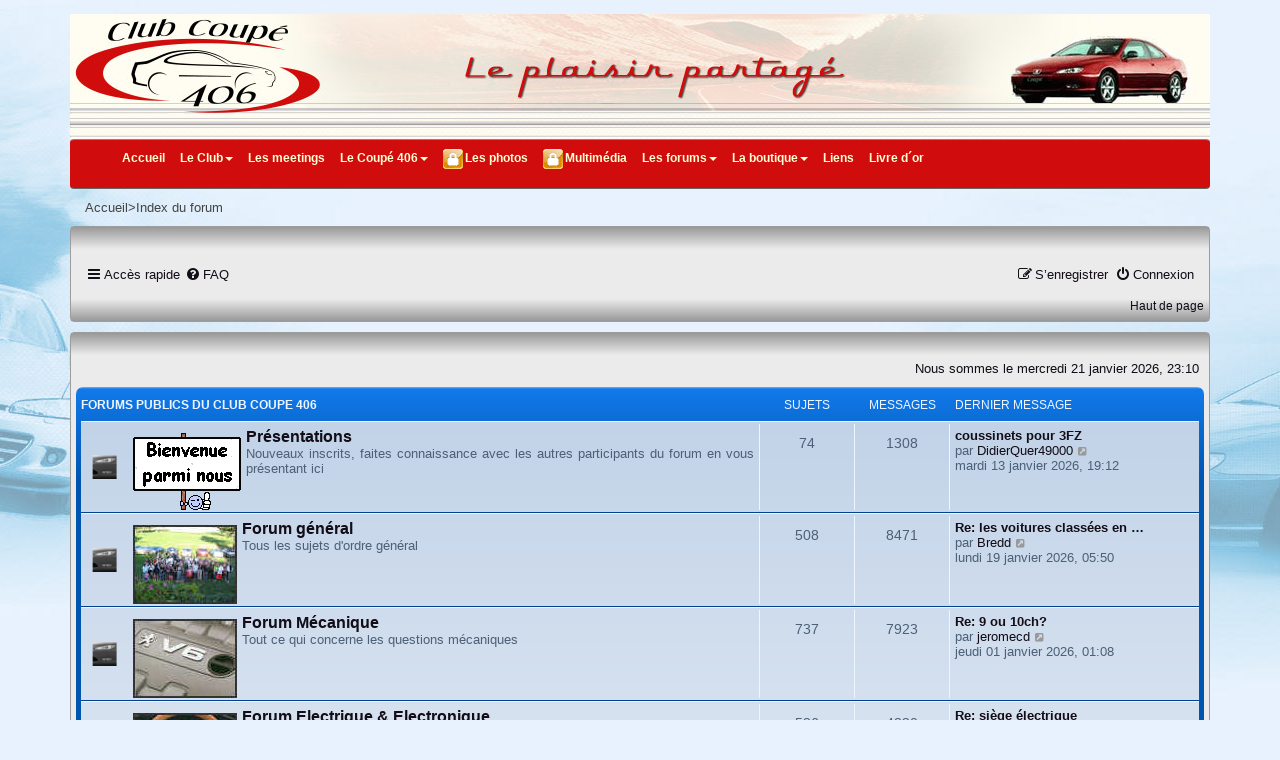

--- FILE ---
content_type: text/html; charset=UTF-8
request_url: http://clubcoupe406.net/EuroForums/index.php?sid=0daa76df7a269422bd6983605b31f25e
body_size: 7896
content:
<!DOCTYPE html>
<html dir="ltr" lang="fr">
<head>
<meta charset="utf-8" />
<meta http-equiv="X-UA-Compatible" content="IE=edge">
<meta name="viewport" content="width=device-width, initial-scale=1" />

        <!-- App Indexing for Google Search -->
        <link href="android-app://com.quoord.tapatalkpro.activity/tapatalk/clubcoupe406.net/EuroForums/?ttfid=17762&location=index&channel=google-indexing" rel="alternate" />
        <link href="ios-app://307880732/tapatalk/clubcoupe406.net/EuroForums/?ttfid=17762&location=index&channel=google-indexing" rel="alternate" />
        
        <link href="./mobiquo/smartbanner/manifest.json" rel="manifest">
        
        <meta name="apple-itunes-app" content="app-id=307880732, affiliate-data=at=10lR7C, app-argument=tapatalk://clubcoupe406.net/EuroForums/?ttfid=17762&location=index" />
        
<title>Forums Européens du Club Coupé 406 - Page d’index</title>


	<link rel="canonical" href="http://clubcoupe406.net/EuroForums/">

<!--
	phpBB style name: CC406
	Based on style:   prosilver (this is the default phpBB3 style)
	Original author:  Tom Beddard ( http://www.subBlue.com/ )
	Modified by: ClubCoupe406
-->
<link rel="shortcut icon" type="image/x-icon" href="./../images/favicon.ico" /> <!-- CC406 -->

<link href="./assets/css/font-awesome.min.css?assets_version=88" rel="stylesheet">
<link href="./styles/cc406v3.3.15-pub/theme/stylesheet.css?assets_version=88" rel="stylesheet">
<link href="./styles/cc406v3.3.15-pub/theme/fr/stylesheet.css?assets_version=88" rel="stylesheet">




<!--[if lte IE 9]>
	<link href="./styles/cc406v3.3.15-pub/theme/tweaks.css?assets_version=88" rel="stylesheet">
<![endif]-->




		<link rel="stylesheet" href="./styles/cc406v3.3.15-pub/theme/cc406.css" type="text/css" media="screen" /> <!-- CC406 -->
		<link rel="stylesheet" href="./../stylesheets/content.css" type="text/css" media="screen" /> <!-- CC406 -->
  		<link rel="stylesheet" href="./../stylesheets/header-footer.css" type="text/css" /> <!-- CC406 -->
		<script src="./../javascripts/jquery-1.11.2.min.js"></script> <!-- CC406 -->
		<script src="./../javascripts/bootstrap.js"></script> <!-- CC406 -->
		<link rel="stylesheet" href="./../stylesheets/nouvelAn.css" type="text/css" /> <!-- CC406 -->

</head>
<!--  <body id="phpbb" class="nojs notouch section-index ltr "> --> <!-- CC406 -->
<body> <!-- CC406 -->
<a id="top" name="top" accesskey="t"></a> <!-- CC406 -->
<div class="headerCC406">
	<!--  logo -->
  	<div class="headerLogo " >	
		<a href="../index.php"><p>&nbsp;</p></a>
  	</div>
	
  	<nav class="navbar navbar-default">
		<div class="navbar-header">
			<button type="button" class="navbar-toggle" data-toggle="collapse" data-target="#myNavbar">
<!--  	
	<nav class="navbar navbarCC406-default"> -->
	        <span class="icon-bar"></span>
	        <span class="icon-bar"></span>
	        <span class="icon-bar"></span>
	      </button>
	    </div>
	    <div class="collapse navbar-collapse" id="myNavbar">
	    	<div class="container-fluid">

	 	 	<ul id="menu1" class="nav navbar-nav"><li><a href="../index.php">Accueil</a></li><li class="dropdown406"><a class="dropdown-toggle" data-toggle="dropdown" href="#">Le Club<span class="caretCC406"> </span></a><ul class="dropdown-menu">
		
		
		
			<li class="titleCC406">Le Club</li>
			<li role="presentation" class="dividerCC406"> </li>
						
				<li><a href="../index.php?pid=club.historique">Historique</a></li>
				<li><a href="../index.php?pid=club.presse">Le Club dans les médias</a></li>
				<li><a href="../index.php?pid=club.adhesion">Adhésion</a></li>
			
			<li class="titleCC406">Réservé aux membres</li>
			<li role="presentation" class="dividerCC406"> </li>
			
				<li><a href="../index.php?pid=club.newsLetters" class="memberFull">News Letters</a></li>
		 		<li><a href="../index.php?pid=club.vie" class="memberFull">La vie du Club</a></li>			
				<li><a href="../index.php?pid=club.membres" class="memberFull">Les membres</a></li>
			
		
	</ul></li><li><a href="../index.php?pid=club.meeting">Les meetings</a></li><li class="dropdown406"><a class="dropdown-toggle" data-toggle="dropdown" href="#">Le Coupé 406<span class="caretCC406"> </span></a><ul class="dropdown-menu">
		
		
		
			
				<li><a href="../index.php?pid=c406.historique">Historique</a></li>			
				<li><a href="../index.php?pid=c406.production">Production du coupé</a></li>			
				<li><a href="../index.php?pid=c406.recensement">Recensement des séries limitées</a></li>
				<li><a href="../index.php?pid=c406.accessoires">Les accessoires</a></li>
				<li><a href="../index.php?pid=c406.brochures" class="memberHalf">Brochures</a></li>	
				<li><a href="../index.php?pid=c406.stat" class="memberFull">Les statistiques</a></li>				
				<li><a href="../index.php?pid=c406.technique" class="memberFull">Utilisation &amp; entretien</a></li>
				<li><a href="../index.php?pid=c406.bedetheque" class="memberHalf">Bédéthèque</a></li>
				<li><a href="../index.php?pid=c406.films" class="memberHalf">Filmographie</a></li>					
			
			<li class="titleCC406">Le Coupé dans la presse</li>
			<li role="presentation" class="dividerCC406"> </li>
			
				<li><a href="../index.php?pid=c406.presse" class="memberHalf">La presse en parle</a></li>			
				<li><a href="../index.php?pid=c406.essais" class="memberHalf">Les essais</a></li>			
				<li><a href="../index.php?pid=c406.comparatifs" class="memberHalf">Les comparatifs</a></li>			
			
			<li role="presentation" class="dividerCC406"> </li>
			
				<li><a href="../index.php?pid=c406.tuning">Tuning</a></li>			
				<li><a href="../index.php?pid=c406.miniatures">Miniatures</a></li>			
			
			<li role="presentation" class="dividerCC406"> </li>
			<li><a href="../index.php?pid=c406.faq" class="memberHalf">FAQ</a></li>
				
	</ul></li><li class="dropdown406"><a href="../AlbumsPhotos/index.php" class="memberHalf ">Les photos</a><ul class="dropdown-menu">
		
		
		
		
		
			
			<li><a href="../AlbumsPhotos/index.php?cat=6">Les photos de coupés</a></li>
			<li><a href="../AlbumsPhotos/index.php?cat=5" class="memberFull">Les photos des membres</a></li>
			
		

	</ul></li><li><a href="../index.php?pid=multimedia" class="memberHalf ">Multimédia</a></li><li class="dropdown406"><a class="dropdown-toggle" data-toggle="dropdown" href="#">Les forums<span class="caretCC406"> </span></a><ul class="dropdown-menu">
		
		
		
			
				<li><a href="../EuroForums/">Forum ouvert au public</a></li>
			
			
			<li role="presentation" class="dividerCC406"> </li>
			
			
				<li><a href="../ForumMembres/" class="memberFull">Forum des membres du Club</a></li>
			
				
	</ul></li><li class="dropdown406"><a class="dropdown-toggle" data-toggle="dropdown" href="#">La boutique<span class="caretCC406"> </span></a><ul class="dropdown-menu">
		
		
		
						
				<li><a href="../NBoutique/index.php">Boutique</a></li>
			
			<li role="presentation" class="dividerCC406"> </li>
			
				<li><a href="../NBoutique/achat/nouveautes.php">Nouveautés</a></li>
				<li><a href="../NBoutique/achat/promotions.php">Promotions</a></li>
				<li><a href="../NBoutique/achat/top.php">Meilleures ventes</a></li>
				<li><a href="../NBoutique/compte.php">Mon Compte</a></li>
				<li><a href="../NBoutique/utilisateurs/contact.php">Contact boutique</a></li>
			
		
	</ul></li><li><a href="../index.php?pid=liens">Liens</a></li><li><a href="../livre.php">Livre d´or</a></li></ul>
			</div>
		</div>
	</nav>
	<!-- fin menu -->
</div>
<!-- fin header --> <!-- CC406 -->
<div class="container"> <!-- CC406 -->
	<div class="navlinks"> <!-- CC406 -->
		<p><a href="../index.php">Accueil</a>&gt;<a href="./index.php?sid=fed67f62d33b9620790ac547c21ac062" accesskey="h">Index du forum</a></p>
	</div> <!-- CC406 -->	

<div id="wrap" class="wrap">
	<a id="top" class="top-anchor" accesskey="t"></a>
	<div id="page-header">
		<!-- CC406 -->
				<div class="frame noLogo">	<!-- CC406 -->
<h1></h1>					<!-- CC406 -->
<div class="contentFrame">	<!-- CC406 -->
<div class="navbar" role="navigation">
	<div class="inner">

	<ul id="nav-main" class="nav-main linklist" role="menubar">

		<li id="quick-links" class="quick-links dropdown-container responsive-menu hidden" data-skip-responsive="true">
			<a href="#" class="dropdown-trigger">
				<i class="icon fa-bars fa-fw" aria-hidden="true"></i><span>Accès rapide</span>
			</a>
			<div class="dropdown">
				<div class="pointer"><div class="pointer-inner"></div></div>
				<ul class="dropdown-contents" role="menu">
					
					
											<li class="separator"></li>
													<li>
								<a href="./memberlist.php?sid=fed67f62d33b9620790ac547c21ac062" role="menuitem">
									<i class="icon fa-group fa-fw" aria-hidden="true"></i><span>Membres</span>
								</a>
							</li>
																			<li>
								<a href="./memberlist.php?mode=team&amp;sid=fed67f62d33b9620790ac547c21ac062" role="menuitem">
									<i class="icon fa-shield fa-fw" aria-hidden="true"></i><span>L’équipe du forum</span>
								</a>
							</li>
																<li class="separator"></li>

									</ul>
			</div>
		</li>

				<li data-skip-responsive="true">
			<a href="/EuroForums/app.php/help/faq?sid=fed67f62d33b9620790ac547c21ac062" rel="help" title="Foire aux questions (Questions posées fréquemment)" role="menuitem">
				<i class="icon fa-question-circle fa-fw" aria-hidden="true"></i><span>FAQ</span>
			</a>
		</li>
						
			<li class="rightside"  data-skip-responsive="true">
			<a href="./ucp.php?mode=login&amp;redirect=index.php&amp;sid=fed67f62d33b9620790ac547c21ac062" title="Connexion" accesskey="x" role="menuitem">
				<i class="icon fa-power-off fa-fw" aria-hidden="true"></i><span>Connexion</span>
			</a>
		</li>
					<li class="rightside" data-skip-responsive="true">
				<a href="./ucp.php?mode=register&amp;sid=fed67f62d33b9620790ac547c21ac062" role="menuitem">
					<i class="icon fa-pencil-square-o  fa-fw" aria-hidden="true"></i><span>S’enregistrer</span>
				</a>
			</li>
						</ul>

	<!-- CC406 removed ul id="nav-breadcrumbs" -->
	</div>
</div>
		</div> <!-- CC406 -->
		<div class="bottomFrame"><a href="#top">Haut de page</a></div> <!-- CC406 -->
	</div> <!-- CC406 -->	</div>

	
	<a id="start_here" class="anchor"></a>
	<div id="page-body" class="frame noLogo" role="main"> <!-- CC406 -->
		
		<h1>&nbsp;</h1> <!-- CC406 -->
<div class="contentFrame"> <!-- CC406 -->

<p class="right responsive-center time">Nous sommes le mercredi 21 janvier 2026, 23:10</p>



	
				<div class="forabg">
			<div class="inner">
			<ul class="topiclist">
				<li class="header">
										<dl class="row-item">
						<dt><div class="list-inner"><a href="./viewforum.php?f=19&amp;sid=fed67f62d33b9620790ac547c21ac062">FORUMS PUBLICS DU CLUB COUPE 406</a></div></dt>
						<dd class="topics">Sujets</dd>
						<dd class="posts">Messages</dd>
						<dd class="lastpost"><span>Dernier message</span></dd>
					</dl>
									</li>
			</ul>
			<ul class="topiclist forums">
		
	
	
	
			
					<li class="row">
						<dl class="row-item forum_read">
				<dt title="Aucun message non lu">
										<div class="list-inner">
																										<span class="forum-image"><img src="./bienvenue.gif" alt="Aucun message non lu" /></span>
																			<a href="./viewforum.php?f=17&amp;sid=fed67f62d33b9620790ac547c21ac062" class="forumtitle">Présentations</a>
						<br />Nouveaux inscrits, faites connaissance avec les autres participants du forum en vous présentant ici												
												<div class="responsive-show" style="display: none;">
															Sujets : <strong>74</strong>
													</div>
											</div>
				</dt>
									<dd class="topics">74 <dfn>Sujets</dfn></dd>
					<dd class="posts">1308 <dfn>Messages</dfn></dd>
					<dd class="lastpost">
						<span>
																						<dfn>Dernier message</dfn>
																										<a href="./viewtopic.php?p=85278&amp;sid=fed67f62d33b9620790ac547c21ac062#p85278" title="coussinets pour 3FZ" class="lastsubject">coussinets pour 3FZ</a> <br />
																	par <a href="./memberlist.php?mode=viewprofile&amp;u=9529&amp;sid=fed67f62d33b9620790ac547c21ac062" class="username">DidierQuer49000</a>																	<a href="./viewtopic.php?p=85278&amp;sid=fed67f62d33b9620790ac547c21ac062#p85278" title="Voir le dernier message">
										<i class="icon fa-external-link-square fa-fw icon-lightgray icon-md" aria-hidden="true"></i><span class="sr-only">Voir le dernier message</span>
									</a>
																<br /><time datetime="2026-01-13T18:12:43+00:00">mardi 13 janvier 2026, 19:12</time>
													</span>
					</dd>
							</dl>
					</li>
			
	
	
			
					<li class="row">
						<dl class="row-item forum_read">
				<dt title="Aucun message non lu">
										<div class="list-inner">
																										<span class="forum-image"><img src="./General.jpg" alt="Aucun message non lu" /></span>
																			<a href="./viewforum.php?f=1&amp;sid=fed67f62d33b9620790ac547c21ac062" class="forumtitle">Forum général</a>
						<br />Tous les sujets d'ordre général												
												<div class="responsive-show" style="display: none;">
															Sujets : <strong>508</strong>
													</div>
											</div>
				</dt>
									<dd class="topics">508 <dfn>Sujets</dfn></dd>
					<dd class="posts">8471 <dfn>Messages</dfn></dd>
					<dd class="lastpost">
						<span>
																						<dfn>Dernier message</dfn>
																										<a href="./viewtopic.php?p=85281&amp;sid=fed67f62d33b9620790ac547c21ac062#p85281" title="Re: les voitures classées en épave économique?" class="lastsubject">Re: les voitures classées en …</a> <br />
																	par <a href="./memberlist.php?mode=viewprofile&amp;u=9484&amp;sid=fed67f62d33b9620790ac547c21ac062" class="username">Bredd</a>																	<a href="./viewtopic.php?p=85281&amp;sid=fed67f62d33b9620790ac547c21ac062#p85281" title="Voir le dernier message">
										<i class="icon fa-external-link-square fa-fw icon-lightgray icon-md" aria-hidden="true"></i><span class="sr-only">Voir le dernier message</span>
									</a>
																<br /><time datetime="2026-01-19T04:50:13+00:00">lundi 19 janvier 2026, 05:50</time>
													</span>
					</dd>
							</dl>
					</li>
			
	
	
			
					<li class="row">
						<dl class="row-item forum_read">
				<dt title="Aucun message non lu">
										<div class="list-inner">
																										<span class="forum-image"><img src="./Mecanique2.jpg" alt="Aucun message non lu" /></span>
																			<a href="./viewforum.php?f=12&amp;sid=fed67f62d33b9620790ac547c21ac062" class="forumtitle">Forum Mécanique</a>
						<br />Tout ce qui concerne les questions mécaniques												
												<div class="responsive-show" style="display: none;">
															Sujets : <strong>737</strong>
													</div>
											</div>
				</dt>
									<dd class="topics">737 <dfn>Sujets</dfn></dd>
					<dd class="posts">7923 <dfn>Messages</dfn></dd>
					<dd class="lastpost">
						<span>
																						<dfn>Dernier message</dfn>
																										<a href="./viewtopic.php?p=85273&amp;sid=fed67f62d33b9620790ac547c21ac062#p85273" title="Re: 9 ou 10ch?" class="lastsubject">Re: 9 ou 10ch?</a> <br />
																	par <a href="./memberlist.php?mode=viewprofile&amp;u=9493&amp;sid=fed67f62d33b9620790ac547c21ac062" class="username">jeromecd</a>																	<a href="./viewtopic.php?p=85273&amp;sid=fed67f62d33b9620790ac547c21ac062#p85273" title="Voir le dernier message">
										<i class="icon fa-external-link-square fa-fw icon-lightgray icon-md" aria-hidden="true"></i><span class="sr-only">Voir le dernier message</span>
									</a>
																<br /><time datetime="2026-01-01T00:08:44+00:00">jeudi 01 janvier 2026, 01:08</time>
													</span>
					</dd>
							</dl>
					</li>
			
	
	
			
					<li class="row">
						<dl class="row-item forum_read">
				<dt title="Aucun message non lu">
										<div class="list-inner">
																										<span class="forum-image"><img src="./Electronique2.jpg" alt="Aucun message non lu" /></span>
																			<a href="./viewforum.php?f=13&amp;sid=fed67f62d33b9620790ac547c21ac062" class="forumtitle">Forum Electrique &amp; Electronique</a>
						<br />Toutes les questions concernant les équipements, accessoires, électriques ou électroniques du coupé												
												<div class="responsive-show" style="display: none;">
															Sujets : <strong>526</strong>
													</div>
											</div>
				</dt>
									<dd class="topics">526 <dfn>Sujets</dfn></dd>
					<dd class="posts">4820 <dfn>Messages</dfn></dd>
					<dd class="lastpost">
						<span>
																						<dfn>Dernier message</dfn>
																										<a href="./viewtopic.php?p=85265&amp;sid=fed67f62d33b9620790ac547c21ac062#p85265" title="Re: siège électrique" class="lastsubject">Re: siège électrique</a> <br />
																	par <a href="./memberlist.php?mode=viewprofile&amp;u=9488&amp;sid=fed67f62d33b9620790ac547c21ac062" class="username">riling</a>																	<a href="./viewtopic.php?p=85265&amp;sid=fed67f62d33b9620790ac547c21ac062#p85265" title="Voir le dernier message">
										<i class="icon fa-external-link-square fa-fw icon-lightgray icon-md" aria-hidden="true"></i><span class="sr-only">Voir le dernier message</span>
									</a>
																<br /><time datetime="2025-12-13T20:42:58+00:00">samedi 13 décembre 2025, 21:42</time>
													</span>
					</dd>
							</dl>
					</li>
			
	
	
			
					<li class="row">
						<dl class="row-item forum_read">
				<dt title="Aucun message non lu">
										<div class="list-inner">
																										<span class="forum-image"><img src="./Carrosserie2.jpg" alt="Aucun message non lu" /></span>
																			<a href="./viewforum.php?f=16&amp;sid=fed67f62d33b9620790ac547c21ac062" class="forumtitle">Forum Carrosserie &amp; Intérieur</a>
						<br />Tous les sujets traitant de la carrosserie ou de l'intérieur du coupé												
												<div class="responsive-show" style="display: none;">
															Sujets : <strong>275</strong>
													</div>
											</div>
				</dt>
									<dd class="topics">275 <dfn>Sujets</dfn></dd>
					<dd class="posts">2668 <dfn>Messages</dfn></dd>
					<dd class="lastpost">
						<span>
																						<dfn>Dernier message</dfn>
																										<a href="./viewtopic.php?p=85232&amp;sid=fed67f62d33b9620790ac547c21ac062#p85232" title="Re: ciel de toit" class="lastsubject">Re: ciel de toit</a> <br />
																	par <a href="./memberlist.php?mode=viewprofile&amp;u=9402&amp;sid=fed67f62d33b9620790ac547c21ac062" class="username">GG69</a>																	<a href="./viewtopic.php?p=85232&amp;sid=fed67f62d33b9620790ac547c21ac062#p85232" title="Voir le dernier message">
										<i class="icon fa-external-link-square fa-fw icon-lightgray icon-md" aria-hidden="true"></i><span class="sr-only">Voir le dernier message</span>
									</a>
																<br /><time datetime="2025-10-23T11:53:55+00:00">jeudi 23 octobre 2025, 12:53</time>
													</span>
					</dd>
							</dl>
					</li>
			
	
	
			
					<li class="row">
						<dl class="row-item forum_read">
				<dt title="Aucun message non lu">
										<div class="list-inner">
																										<span class="forum-image"><img src="./Tuning2.jpg" alt="Aucun message non lu" /></span>
																			<a href="./viewforum.php?f=14&amp;sid=fed67f62d33b9620790ac547c21ac062" class="forumtitle">Forum Tuning</a>
						<br />Tout ce qui concerne le tuning du coupé												
												<div class="responsive-show" style="display: none;">
															Sujets : <strong>106</strong>
													</div>
											</div>
				</dt>
									<dd class="topics">106 <dfn>Sujets</dfn></dd>
					<dd class="posts">1936 <dfn>Messages</dfn></dd>
					<dd class="lastpost">
						<span>
																						<dfn>Dernier message</dfn>
																										<a href="./viewtopic.php?p=85277&amp;sid=fed67f62d33b9620790ac547c21ac062#p85277" title="Choix nouvelles enceintes" class="lastsubject">Choix nouvelles enceintes</a> <br />
																	par <a href="./memberlist.php?mode=viewprofile&amp;u=9532&amp;sid=fed67f62d33b9620790ac547c21ac062" class="username">zakycoupe</a>																	<a href="./viewtopic.php?p=85277&amp;sid=fed67f62d33b9620790ac547c21ac062#p85277" title="Voir le dernier message">
										<i class="icon fa-external-link-square fa-fw icon-lightgray icon-md" aria-hidden="true"></i><span class="sr-only">Voir le dernier message</span>
									</a>
																<br /><time datetime="2026-01-11T10:12:00+00:00">dimanche 11 janvier 2026, 11:12</time>
													</span>
					</dd>
							</dl>
					</li>
			
	
	
			
					<li class="row">
						<dl class="row-item forum_read">
				<dt title="Aucun message non lu">
										<div class="list-inner">
																										<span class="forum-image"><img src="./Sorties2.jpg" alt="Aucun message non lu" /></span>
																			<a href="./viewforum.php?f=15&amp;sid=fed67f62d33b9620790ac547c21ac062" class="forumtitle">Forum Sorties</a>
						<br />Tout ce qui concerne les évênements créés par le club ou auxquels participe le club												
												<div class="responsive-show" style="display: none;">
															Sujets : <strong>24</strong>
													</div>
											</div>
				</dt>
									<dd class="topics">24 <dfn>Sujets</dfn></dd>
					<dd class="posts">467 <dfn>Messages</dfn></dd>
					<dd class="lastpost">
						<span>
																						<dfn>Dernier message</dfn>
																										<a href="./viewtopic.php?p=84301&amp;sid=fed67f62d33b9620790ac547c21ac062#p84301" title="Re: Prochain Meeting / Rassemblement" class="lastsubject">Re: Prochain Meeting / Rassem…</a> <br />
																	par <a href="./memberlist.php?mode=viewprofile&amp;u=1731&amp;sid=fed67f62d33b9620790ac547c21ac062" style="color: #00CC66;" class="username-coloured">DOMCATH</a>																	<a href="./viewtopic.php?p=84301&amp;sid=fed67f62d33b9620790ac547c21ac062#p84301" title="Voir le dernier message">
										<i class="icon fa-external-link-square fa-fw icon-lightgray icon-md" aria-hidden="true"></i><span class="sr-only">Voir le dernier message</span>
									</a>
																<br /><time datetime="2022-03-15T13:59:32+00:00">mardi 15 mars 2022, 14:59</time>
													</span>
					</dd>
							</dl>
					</li>
			
	
				</ul>

			</div>
		</div>
	
				<div class="forabg">
			<div class="inner">
			<ul class="topiclist">
				<li class="header">
										<dl class="row-item">
						<dt><div class="list-inner">Forum</div></dt>
						<dd class="topics">Sujets</dd>
						<dd class="posts">Messages</dd>
						<dd class="lastpost"><span>Dernier message</span></dd>
					</dl>
									</li>
			</ul>
			<ul class="topiclist forums">
		
					<li class="row">
						<dl class="row-item forum_link">
				<dt title="Forum-lien">
										<div class="list-inner">
																										<span class="forum-image"><img src="./ForumM.jpg" alt="Aucun message non lu" /></span>
																			<a href="./viewforum.php?f=20&amp;sid=fed67f62d33b9620790ac547c21ac062" class="forumtitle">Lien vers le FORUM réservé aux membres du CLUB</a>
						<br />Discussions privées des membres du club												
												<div class="responsive-show" style="display: none;">
															Nombre de redirections : <strong>196727</strong>
													</div>
											</div>
				</dt>
									<dd class="redirect"><span>Nombre de redirections : 196727</span></dd>
							</dl>
					</li>
			
	
	
			
					<li class="row">
						<dl class="row-item forum_link">
				<dt title="Forum-lien">
										<div class="list-inner">
																										<span class="forum-image"><img src="./Boutique.jpg" alt="Aucun message non lu" /></span>
																			<a href="./viewforum.php?f=24&amp;sid=fed67f62d33b9620790ac547c21ac062" class="forumtitle">Lien vers la BOUTIQUE du CLUB (ouverte à tous)</a>
						<br />Tous les articles du Club (Casquettes, Polos, T-Shirts, Chemises, Polaires, Parapluies, Gilets de Sécurité, Posters,...)												
												<div class="responsive-show" style="display: none;">
															Nombre de redirections : <strong>167488</strong>
													</div>
											</div>
				</dt>
									<dd class="redirect"><span>Nombre de redirections : 167488</span></dd>
							</dl>
					</li>
			
	
	
			
					<li class="row">
						<dl class="row-item forum_link">
				<dt title="Forum-lien">
										<div class="list-inner">
																										<span class="forum-image"><img src="./Home.jpg" alt="Aucun message non lu" /></span>
																			<a href="./viewforum.php?f=23&amp;sid=fed67f62d33b9620790ac547c21ac062" class="forumtitle">Lien vers le SITE WEB du CLUB</a>
						<br />Toute l'actualité du Club : Photos, Compte-rendus des meetings, FAQ du coupé, Boutique, bulletin d'adhésion au club												
												<div class="responsive-show" style="display: none;">
															Nombre de redirections : <strong>167632</strong>
													</div>
											</div>
				</dt>
									<dd class="redirect"><span>Nombre de redirections : 167632</span></dd>
							</dl>
					</li>
			
	
	
			
					<li class="row">
						<dl class="row-item forum_link">
				<dt title="Forum-lien">
										<div class="list-inner">
																										<span class="forum-image"><img src="./Facebook.jpg" alt="Aucun message non lu" /></span>
																			<a href="./viewforum.php?f=25&amp;sid=fed67f62d33b9620790ac547c21ac062" class="forumtitle">Lien vers la page FACEBOOK du CLUB</a>
						<br />Retrouver le club, son actualité et celle de ses amis sur l'incontournable réseau social qu'est Facebook.												
												<div class="responsive-show" style="display: none;">
															Nombre de redirections : <strong>166168</strong>
													</div>
											</div>
				</dt>
									<dd class="redirect"><span>Nombre de redirections : 166168</span></dd>
							</dl>
					</li>
			
	
				</ul>

			</div>
		</div>
	
				<div class="forabg">
			<div class="inner">
			<ul class="topiclist">
				<li class="header">
										<dl class="row-item">
						<dt><div class="list-inner"><a href="./viewforum.php?f=21&amp;sid=fed67f62d33b9620790ac547c21ac062">FORUMS EUROPEENS</a></div></dt>
						<dd class="topics">Sujets</dd>
						<dd class="posts">Messages</dd>
						<dd class="lastpost"><span>Dernier message</span></dd>
					</dl>
									</li>
			</ul>
			<ul class="topiclist forums">
		
	
	
	
			
					<li class="row">
						<dl class="row-item forum_read">
				<dt title="Aucun message non lu">
										<div class="list-inner">
																										<span class="forum-image"><img src="./RoyaumeUni2.gif" alt="Aucun message non lu" /></span>
																			<a href="./viewforum.php?f=2&amp;sid=fed67f62d33b9620790ac547c21ac062" class="forumtitle">English</a>
																			<br /><strong>Modérateur :</strong> <a href="./memberlist.php?mode=viewprofile&amp;u=453&amp;sid=fed67f62d33b9620790ac547c21ac062" class="username">Magellan</a>
												
												<div class="responsive-show" style="display: none;">
															Sujets : <strong>22</strong>
													</div>
											</div>
				</dt>
									<dd class="topics">22 <dfn>Sujets</dfn></dd>
					<dd class="posts">147 <dfn>Messages</dfn></dd>
					<dd class="lastpost">
						<span>
																						<dfn>Dernier message</dfn>
																										<a href="./viewtopic.php?p=81392&amp;sid=fed67f62d33b9620790ac547c21ac062#p81392" title="New book about 406 Coupe just released!" class="lastsubject">New book about 406 Coupe just…</a> <br />
																	par <a href="./memberlist.php?mode=viewprofile&amp;u=3860&amp;sid=fed67f62d33b9620790ac547c21ac062" class="username">HardGain</a>																	<a href="./viewtopic.php?p=81392&amp;sid=fed67f62d33b9620790ac547c21ac062#p81392" title="Voir le dernier message">
										<i class="icon fa-external-link-square fa-fw icon-lightgray icon-md" aria-hidden="true"></i><span class="sr-only">Voir le dernier message</span>
									</a>
																<br /><time datetime="2015-01-22T10:50:33+00:00">jeudi 22 janvier 2015, 11:50</time>
													</span>
					</dd>
							</dl>
					</li>
			
	
	
			
					<li class="row">
						<dl class="row-item forum_read_locked">
				<dt title="Forum verrouillé">
										<div class="list-inner">
																										<span class="forum-image"><img src="./Allemagne2.gif" alt="Forum verrouillé" /></span>
																			<a href="./viewforum.php?f=3&amp;sid=fed67f62d33b9620790ac547c21ac062" class="forumtitle">Deutsch</a>
																			<br /><strong>Modérateur :</strong> <a href="./memberlist.php?mode=viewprofile&amp;u=1134&amp;sid=fed67f62d33b9620790ac547c21ac062" class="username">Strange</a>
												
												<div class="responsive-show" style="display: none;">
															Sujets : <strong>3</strong>
													</div>
											</div>
				</dt>
									<dd class="topics">3 <dfn>Sujets</dfn></dd>
					<dd class="posts">7 <dfn>Messages</dfn></dd>
					<dd class="lastpost">
						<span>
																						<dfn>Dernier message</dfn>
																										<a href="./viewtopic.php?p=78244&amp;sid=fed67f62d33b9620790ac547c21ac062#p78244" title="Froher november" class="lastsubject">Froher november</a> <br />
																	par <a href="./memberlist.php?mode=viewprofile&amp;u=6078&amp;sid=fed67f62d33b9620790ac547c21ac062" class="username">BAHIA</a>																	<a href="./viewtopic.php?p=78244&amp;sid=fed67f62d33b9620790ac547c21ac062#p78244" title="Voir le dernier message">
										<i class="icon fa-external-link-square fa-fw icon-lightgray icon-md" aria-hidden="true"></i><span class="sr-only">Voir le dernier message</span>
									</a>
																<br /><time datetime="2010-06-21T04:58:57+00:00">lundi 21 juin 2010, 05:58</time>
													</span>
					</dd>
							</dl>
					</li>
			
	
	
			
					<li class="row">
						<dl class="row-item forum_read_locked">
				<dt title="Forum verrouillé">
										<div class="list-inner">
																										<span class="forum-image"><img src="./Italie2.gif" alt="Forum verrouillé" /></span>
																			<a href="./viewforum.php?f=5&amp;sid=fed67f62d33b9620790ac547c21ac062" class="forumtitle">Italiano</a>
																		
												<div class="responsive-show" style="display: none;">
															Sujets : <strong>11</strong>
													</div>
											</div>
				</dt>
									<dd class="topics">11 <dfn>Sujets</dfn></dd>
					<dd class="posts">44 <dfn>Messages</dfn></dd>
					<dd class="lastpost">
						<span>
																						<dfn>Dernier message</dfn>
																										<a href="./viewtopic.php?p=64211&amp;sid=fed67f62d33b9620790ac547c21ac062#p64211" title="Segnalazione sito 406 Coupé italiano" class="lastsubject">Segnalazione sito 406 Coupé i…</a> <br />
																	par <a href="./memberlist.php?mode=viewprofile&amp;u=1519&amp;sid=fed67f62d33b9620790ac547c21ac062" class="username">texjack</a>																	<a href="./viewtopic.php?p=64211&amp;sid=fed67f62d33b9620790ac547c21ac062#p64211" title="Voir le dernier message">
										<i class="icon fa-external-link-square fa-fw icon-lightgray icon-md" aria-hidden="true"></i><span class="sr-only">Voir le dernier message</span>
									</a>
																<br /><time datetime="2009-08-22T21:45:31+00:00">samedi 22 août 2009, 22:45</time>
													</span>
					</dd>
							</dl>
					</li>
			
	
	
			
					<li class="row">
						<dl class="row-item forum_read_locked">
				<dt title="Forum verrouillé">
										<div class="list-inner">
																										<span class="forum-image"><img src="./Espagne2.gif" alt="Forum verrouillé" /></span>
																			<a href="./viewforum.php?f=4&amp;sid=fed67f62d33b9620790ac547c21ac062" class="forumtitle">Español</a>
																			<br /><strong>Modérateur :</strong> <a href="./memberlist.php?mode=viewprofile&amp;u=473&amp;sid=fed67f62d33b9620790ac547c21ac062" class="username">titou</a>
												
												<div class="responsive-show" style="display: none;">
															Sujets : <strong>445</strong>
													</div>
											</div>
				</dt>
									<dd class="topics">445 <dfn>Sujets</dfn></dd>
					<dd class="posts">5575 <dfn>Messages</dfn></dd>
					<dd class="lastpost">
						<span>
																						<dfn>Dernier message</dfn>
																										<a href="./viewtopic.php?p=78724&amp;sid=fed67f62d33b9620790ac547c21ac062#p78724" title="Re: HORARIO DE VERANO" class="lastsubject">Re: HORARIO DE VERANO</a> <br />
																	par <a href="./memberlist.php?mode=viewprofile&amp;u=473&amp;sid=fed67f62d33b9620790ac547c21ac062" class="username">titou</a>																	<a href="./viewtopic.php?p=78724&amp;sid=fed67f62d33b9620790ac547c21ac062#p78724" title="Voir le dernier message">
										<i class="icon fa-external-link-square fa-fw icon-lightgray icon-md" aria-hidden="true"></i><span class="sr-only">Voir le dernier message</span>
									</a>
																<br /><time datetime="2010-10-14T09:28:13+00:00">jeudi 14 octobre 2010, 10:28</time>
													</span>
					</dd>
							</dl>
					</li>
			
	
				</ul>

			</div>
		</div>
	
				<div class="forabg">
			<div class="inner">
			<ul class="topiclist">
				<li class="header">
										<dl class="row-item">
						<dt><div class="list-inner"><a href="./viewforum.php?f=22&amp;sid=fed67f62d33b9620790ac547c21ac062">ANNONCES</a></div></dt>
						<dd class="topics">Sujets</dd>
						<dd class="posts">Messages</dd>
						<dd class="lastpost"><span>Dernier message</span></dd>
					</dl>
									</li>
			</ul>
			<ul class="topiclist forums">
		
	
	
	
			
					<li class="row">
						<dl class="row-item forum_read">
				<dt title="Aucun message non lu">
										<div class="list-inner">
																										<span class="forum-image"><img src="./annonces1.jpg" alt="Aucun message non lu" /></span>
																			<a href="./viewforum.php?f=9&amp;sid=fed67f62d33b9620790ac547c21ac062" class="forumtitle">Achat/Vente Véhicules</a>
																		
												<div class="responsive-show" style="display: none;">
															Sujets : <strong>4</strong>
													</div>
											</div>
				</dt>
									<dd class="topics">4 <dfn>Sujets</dfn></dd>
					<dd class="posts">4 <dfn>Messages</dfn></dd>
					<dd class="lastpost">
						<span>
																						<dfn>Dernier message</dfn>
																										<a href="./viewtopic.php?p=85272&amp;sid=fed67f62d33b9620790ac547c21ac062#p85272" title="Vente coupé 406  2.2 HDI (133 Hp, 2179 cm3)" class="lastsubject">Vente coupé 406  2.2 HDI (133…</a> <br />
																	par <a href="./memberlist.php?mode=viewprofile&amp;u=9518&amp;sid=fed67f62d33b9620790ac547c21ac062" class="username">fchabrol</a>																	<a href="./viewtopic.php?p=85272&amp;sid=fed67f62d33b9620790ac547c21ac062#p85272" title="Voir le dernier message">
										<i class="icon fa-external-link-square fa-fw icon-lightgray icon-md" aria-hidden="true"></i><span class="sr-only">Voir le dernier message</span>
									</a>
																<br /><time datetime="2025-12-29T22:27:40+00:00">lundi 29 décembre 2025, 23:27</time>
													</span>
					</dd>
							</dl>
					</li>
			
	
	
			
					<li class="row">
						<dl class="row-item forum_read">
				<dt title="Aucun message non lu">
										<div class="list-inner">
																										<span class="forum-image"><img src="./annonces2.jpg" alt="Aucun message non lu" /></span>
																			<a href="./viewforum.php?f=10&amp;sid=fed67f62d33b9620790ac547c21ac062" class="forumtitle">Achat/Vente pièces &amp; accessoires</a>
																		
												<div class="responsive-show" style="display: none;">
															Sujets : <strong>1</strong>
													</div>
											</div>
				</dt>
									<dd class="topics">1 <dfn>Sujets</dfn></dd>
					<dd class="posts">1 <dfn>Messages</dfn></dd>
					<dd class="lastpost">
						<span>
																						<dfn>Dernier message</dfn>
																										<a href="./viewtopic.php?p=29819&amp;sid=fed67f62d33b9620790ac547c21ac062#p29819" title="Coordonnées personnelles autorisées dans les annonces" class="lastsubject">Coordonnées personnelles auto…</a> <br />
																	par <a href="./memberlist.php?mode=viewprofile&amp;u=73&amp;sid=fed67f62d33b9620790ac547c21ac062" class="username">bobby</a>																	<a href="./viewtopic.php?p=29819&amp;sid=fed67f62d33b9620790ac547c21ac062#p29819" title="Voir le dernier message">
										<i class="icon fa-external-link-square fa-fw icon-lightgray icon-md" aria-hidden="true"></i><span class="sr-only">Voir le dernier message</span>
									</a>
																<br /><time datetime="2006-10-27T06:11:32+00:00">vendredi 27 octobre 2006, 07:11</time>
													</span>
					</dd>
							</dl>
					</li>
			
				</ul>

			</div>
		</div>
		


	<form method="post" action="./ucp.php?mode=login&amp;sid=fed67f62d33b9620790ac547c21ac062" class="headerspace">
	<h3><a href="./ucp.php?mode=login&amp;redirect=index.php&amp;sid=fed67f62d33b9620790ac547c21ac062">Connexion</a>&nbsp; &bull; &nbsp;<a href="./ucp.php?mode=register&amp;sid=fed67f62d33b9620790ac547c21ac062">S’enregistrer</a></h3>
		<fieldset class="quick-login">
			<label for="username"><span>Nom d’utilisateur :</span> <input type="text" tabindex="1" name="username" id="username" size="10" class="inputbox" title="Nom d’utilisateur" autocomplete="username" /></label>
			<label for="password"><span>Mot de passe :</span> <input type="password" tabindex="2" name="password" id="password" size="10" class="inputbox" title="Mot de passe" autocomplete="current-password" /></label>
							<a href="/EuroForums/app.php/user/forgot_password?sid=fed67f62d33b9620790ac547c21ac062">J’ai oublié mon mot de passe</a>
										<span class="responsive-hide">|</span> <label for="autologin">Se souvenir de moi <input type="checkbox" tabindex="4" name="autologin" id="autologin" /></label>
						<input type="submit" tabindex="5" name="login" value="Connexion" class="button2" />
			<input type="hidden" name="redirect" value="./index.php?sid=fed67f62d33b9620790ac547c21ac062" />
<input type="hidden" name="creation_time" value="1769033423" />
<input type="hidden" name="form_token" value="0a34f654f5676ca2148c632d248aea3e82e2d3c1" />

			
		</fieldset>
	</form>


	<div class="stat-block online-list">
		<h3><a href="./viewonline.php?sid=fed67f62d33b9620790ac547c21ac062">Qui est en ligne</a></h3>		<p>
						Au total il y a <strong>20</strong> utilisateurs en ligne : 0 enregistré, 0 invisible et 20 invités (d’après le nombre d’utilisateurs actifs cette dernière minute)<br />Le record du nombre d’utilisateurs en ligne est de <strong>1376</strong>, le lundi 25 août 2025, 05:17<br /> 
							<br />Membres : Aucun utilisateur enregistré
				<br /><em>Légende : <a style="color:#AA0000" href="./memberlist.php?mode=group&amp;g=5&amp;sid=fed67f62d33b9620790ac547c21ac062">Administrateurs</a>, <a style="color:#00CC66" href="./memberlist.php?mode=group&amp;g=4&amp;sid=fed67f62d33b9620790ac547c21ac062">Modérateurs globaux</a></em>								</p>
	</div>


	<div class="stat-block birthday-list">
		<h3>Anniversaires</h3>
		<p>
						Félicitations à : <strong><a href="./memberlist.php?mode=viewprofile&amp;u=6380&amp;sid=fed67f62d33b9620790ac547c21ac062" class="username">omibletot</a> (37)</strong>					</p>
	</div>

	<div class="stat-block statistics">
		<h3>Statistiques</h3>
		<p>
						<strong>35485</strong> messages &bull; <strong>3117</strong> sujets &bull; <strong>2098</strong> membres &bull; Le membre enregistré le plus récent est <strong><a href="./memberlist.php?mode=viewprofile&amp;u=9537&amp;sid=fed67f62d33b9620790ac547c21ac062" class="username">Stellaol</a></strong>.
					</p>
	</div>

</div> <!-- CC406 -->
				<div class="bottomFrame"><a href="#top">Haut de page</a></div> <!-- CC406 -->
	</div>


<div id="page-footer" class="page-footer" role="contentinfo">
	<div class="frame noLogo">  <!-- CC406 -->
	<h1></h1>				<!-- CC406 -->
	<div class="contentFrame"> <!-- CC406 -->
<div class="navbar" role="navigation">
	<div class="inner">

	<ul id="nav-footer" class="nav-footer linklist" role="menubar">
		<li class="breadcrumbs">
									<span class="crumb"><a href="./index.php?sid=fed67f62d33b9620790ac547c21ac062" data-navbar-reference="index"><i class="icon fa-home fa-fw" aria-hidden="true"></i><span>Index du forum</span></a></span>					</li>
		
				<li class="rightside">Heures au format <span title="UTC+1">UTC+01:00</span></li>
							<li class="rightside">
				<a href="/EuroForums/app.php/user/delete_cookies?sid=fed67f62d33b9620790ac547c21ac062" data-ajax="true" data-refresh="true" role="menuitem">
					<i class="icon fa-trash fa-fw" aria-hidden="true"></i><span>Supprimer les cookies</span>
				</a>
			</li>
							<li class="rightside" data-last-responsive="true">
					<a href="./memberlist.php?sid=fed67f62d33b9620790ac547c21ac062" title="Voir la liste complète des membres" role="menuitem">
						<i class="icon fa-group fa-fw" aria-hidden="true"></i><span>Membres</span>
					</a>
				</li>
												<li class="rightside" data-last-responsive="true">
				<a href="./memberlist.php?mode=team&amp;sid=fed67f62d33b9620790ac547c21ac062" role="menuitem">
					<i class="icon fa-shield fa-fw" aria-hidden="true"></i><span>L’équipe du forum</span>
				</a>
			</li>
									<li class="rightside" data-last-responsive="true">
				<a href="./memberlist.php?mode=contactadmin&amp;sid=fed67f62d33b9620790ac547c21ac062" role="menuitem">
					<i class="icon fa-envelope fa-fw" aria-hidden="true"></i><span>Nous contacter</span>
				</a>
			</li>
			</ul>

	</div>
</div>
	</div> <!-- CC406 -->
	<div class="bottomFrame"><a href="#top">Haut de page</a></div> <!-- CC406 -->
</div>	<!-- CC406 -->		<ul class="footer">
		<li class="line"></li>
		<li><a href="../index.php?pid=contact">Contactez-nous</a></li>
		<li><a href="../index.php?pid=legal">Mentions légales</a></li>
		<li><a href="../index.php?pid=plan">Plan du site</a></li>
		<li class="line"></li>
	</ul> <!-- CC406 -->
	<div class="copyright">
				<p class="footer-row">
			<span class="footer-copyright">Développé par <a href="https://www.phpbb.com/">phpBB</a>&reg; Forum Software &copy; phpBB Limited</span>
		</p>
				<p class="footer-row">
			<span class="footer-copyright">Traduit par <a href="https://www.phpbb-fr.com">phpBB-fr.com</a></span>
		</p>
						<p class="footer-row" role="menu">
			<a class="footer-link" href="./ucp.php?mode=privacy&amp;sid=fed67f62d33b9620790ac547c21ac062" title="Confidentialité" role="menuitem">
				<span class="footer-link-text">Confidentialité</span>
			</a>
			|
			<a class="footer-link" href="./ucp.php?mode=terms&amp;sid=fed67f62d33b9620790ac547c21ac062" title="Conditions" role="menuitem">
				<span class="footer-link-text">Conditions</span>
			</a>
		</p>
					</div>

	<div id="darkenwrapper" class="darkenwrapper" data-ajax-error-title="Erreur AJAX" data-ajax-error-text="Quelque chose s’est mal passé lors du traitement de votre demande." data-ajax-error-text-abort="Requête annulée par l’utilisateur." data-ajax-error-text-timeout="Votre demande a expiré. Essayez à nouveau." data-ajax-error-text-parsererror="Quelque chose s’est mal passé lors du traitement de votre demande et le serveur a renvoyé une réponse invalide.">
		<div id="darken" class="darken">&nbsp;</div>
	</div>

	<div id="phpbb_alert" class="phpbb_alert" data-l-err="Erreur" data-l-timeout-processing-req="Délai d’attente de la demande dépassé.">
		<a href="#" class="alert_close">
			<i class="icon fa-times-circle fa-fw" aria-hidden="true"></i>
		</a>
		<h3 class="alert_title">&nbsp;</h3><p class="alert_text"></p>
	</div>
	<div id="phpbb_confirm" class="phpbb_alert">
		<a href="#" class="alert_close">
			<i class="icon fa-times-circle fa-fw" aria-hidden="true"></i>
		</a>
		<div class="alert_text"></div>
	</div>
</div>

</div>

<div>
	<a id="bottom" class="anchor" accesskey="z"></a>
	</div>

<script src="./assets/javascript/jquery-3.7.1.min.js?assets_version=88"></script>
<script src="./assets/javascript/core.js?assets_version=88"></script>



</div> <!-- CC406 -->
<script src="./styles/cc406v3.3.15-pub/template/forum_fn.js?assets_version=88"></script>
<script src="./styles/cc406v3.3.15-pub/template/ajax.js?assets_version=88"></script>



</body>
</html>
